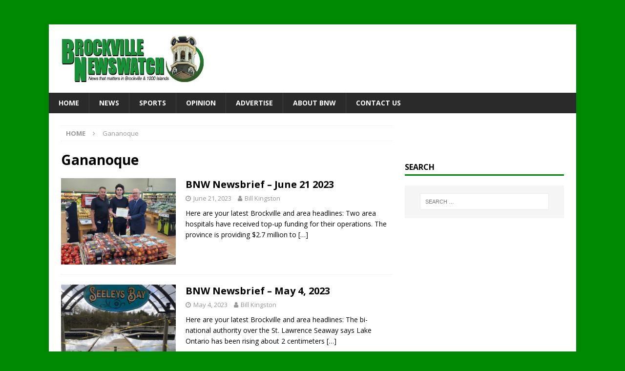

--- FILE ---
content_type: text/html; charset=UTF-8
request_url: https://www.brockvillenewswatch.com/tag/gananoque/
body_size: 11860
content:
<!DOCTYPE html>
<html class="no-js mh-one-sb" lang="en-US">
<head>
<meta charset="UTF-8">
<meta name="viewport" content="width=device-width, initial-scale=1.0">
<link rel="profile" href="http://gmpg.org/xfn/11" />
<title>Gananoque &#8211; Brockville Newswatch</title>
<meta name='robots' content='max-image-preview:large' />
<link rel='dns-prefetch' href='//stats.wp.com' />
<link rel='dns-prefetch' href='//fonts.googleapis.com' />
<link rel='dns-prefetch' href='//v0.wordpress.com' />
<link rel="alternate" type="application/rss+xml" title="Brockville Newswatch &raquo; Feed" href="https://www.brockvillenewswatch.com/feed/" />
<link rel="alternate" type="application/rss+xml" title="Brockville Newswatch &raquo; Comments Feed" href="https://www.brockvillenewswatch.com/comments/feed/" />
<link rel="alternate" type="application/rss+xml" title="Brockville Newswatch &raquo; Gananoque Tag Feed" href="https://www.brockvillenewswatch.com/tag/gananoque/feed/" />
<style id='wp-img-auto-sizes-contain-inline-css' type='text/css'>
img:is([sizes=auto i],[sizes^="auto," i]){contain-intrinsic-size:3000px 1500px}
/*# sourceURL=wp-img-auto-sizes-contain-inline-css */
</style>
<style id='wp-emoji-styles-inline-css' type='text/css'>

	img.wp-smiley, img.emoji {
		display: inline !important;
		border: none !important;
		box-shadow: none !important;
		height: 1em !important;
		width: 1em !important;
		margin: 0 0.07em !important;
		vertical-align: -0.1em !important;
		background: none !important;
		padding: 0 !important;
	}
/*# sourceURL=wp-emoji-styles-inline-css */
</style>
<style id='wp-block-library-inline-css' type='text/css'>
:root{--wp-block-synced-color:#7a00df;--wp-block-synced-color--rgb:122,0,223;--wp-bound-block-color:var(--wp-block-synced-color);--wp-editor-canvas-background:#ddd;--wp-admin-theme-color:#007cba;--wp-admin-theme-color--rgb:0,124,186;--wp-admin-theme-color-darker-10:#006ba1;--wp-admin-theme-color-darker-10--rgb:0,107,160.5;--wp-admin-theme-color-darker-20:#005a87;--wp-admin-theme-color-darker-20--rgb:0,90,135;--wp-admin-border-width-focus:2px}@media (min-resolution:192dpi){:root{--wp-admin-border-width-focus:1.5px}}.wp-element-button{cursor:pointer}:root .has-very-light-gray-background-color{background-color:#eee}:root .has-very-dark-gray-background-color{background-color:#313131}:root .has-very-light-gray-color{color:#eee}:root .has-very-dark-gray-color{color:#313131}:root .has-vivid-green-cyan-to-vivid-cyan-blue-gradient-background{background:linear-gradient(135deg,#00d084,#0693e3)}:root .has-purple-crush-gradient-background{background:linear-gradient(135deg,#34e2e4,#4721fb 50%,#ab1dfe)}:root .has-hazy-dawn-gradient-background{background:linear-gradient(135deg,#faaca8,#dad0ec)}:root .has-subdued-olive-gradient-background{background:linear-gradient(135deg,#fafae1,#67a671)}:root .has-atomic-cream-gradient-background{background:linear-gradient(135deg,#fdd79a,#004a59)}:root .has-nightshade-gradient-background{background:linear-gradient(135deg,#330968,#31cdcf)}:root .has-midnight-gradient-background{background:linear-gradient(135deg,#020381,#2874fc)}:root{--wp--preset--font-size--normal:16px;--wp--preset--font-size--huge:42px}.has-regular-font-size{font-size:1em}.has-larger-font-size{font-size:2.625em}.has-normal-font-size{font-size:var(--wp--preset--font-size--normal)}.has-huge-font-size{font-size:var(--wp--preset--font-size--huge)}.has-text-align-center{text-align:center}.has-text-align-left{text-align:left}.has-text-align-right{text-align:right}.has-fit-text{white-space:nowrap!important}#end-resizable-editor-section{display:none}.aligncenter{clear:both}.items-justified-left{justify-content:flex-start}.items-justified-center{justify-content:center}.items-justified-right{justify-content:flex-end}.items-justified-space-between{justify-content:space-between}.screen-reader-text{border:0;clip-path:inset(50%);height:1px;margin:-1px;overflow:hidden;padding:0;position:absolute;width:1px;word-wrap:normal!important}.screen-reader-text:focus{background-color:#ddd;clip-path:none;color:#444;display:block;font-size:1em;height:auto;left:5px;line-height:normal;padding:15px 23px 14px;text-decoration:none;top:5px;width:auto;z-index:100000}html :where(.has-border-color){border-style:solid}html :where([style*=border-top-color]){border-top-style:solid}html :where([style*=border-right-color]){border-right-style:solid}html :where([style*=border-bottom-color]){border-bottom-style:solid}html :where([style*=border-left-color]){border-left-style:solid}html :where([style*=border-width]){border-style:solid}html :where([style*=border-top-width]){border-top-style:solid}html :where([style*=border-right-width]){border-right-style:solid}html :where([style*=border-bottom-width]){border-bottom-style:solid}html :where([style*=border-left-width]){border-left-style:solid}html :where(img[class*=wp-image-]){height:auto;max-width:100%}:where(figure){margin:0 0 1em}html :where(.is-position-sticky){--wp-admin--admin-bar--position-offset:var(--wp-admin--admin-bar--height,0px)}@media screen and (max-width:600px){html :where(.is-position-sticky){--wp-admin--admin-bar--position-offset:0px}}

/*# sourceURL=wp-block-library-inline-css */
</style><style id='global-styles-inline-css' type='text/css'>
:root{--wp--preset--aspect-ratio--square: 1;--wp--preset--aspect-ratio--4-3: 4/3;--wp--preset--aspect-ratio--3-4: 3/4;--wp--preset--aspect-ratio--3-2: 3/2;--wp--preset--aspect-ratio--2-3: 2/3;--wp--preset--aspect-ratio--16-9: 16/9;--wp--preset--aspect-ratio--9-16: 9/16;--wp--preset--color--black: #000000;--wp--preset--color--cyan-bluish-gray: #abb8c3;--wp--preset--color--white: #ffffff;--wp--preset--color--pale-pink: #f78da7;--wp--preset--color--vivid-red: #cf2e2e;--wp--preset--color--luminous-vivid-orange: #ff6900;--wp--preset--color--luminous-vivid-amber: #fcb900;--wp--preset--color--light-green-cyan: #7bdcb5;--wp--preset--color--vivid-green-cyan: #00d084;--wp--preset--color--pale-cyan-blue: #8ed1fc;--wp--preset--color--vivid-cyan-blue: #0693e3;--wp--preset--color--vivid-purple: #9b51e0;--wp--preset--gradient--vivid-cyan-blue-to-vivid-purple: linear-gradient(135deg,rgb(6,147,227) 0%,rgb(155,81,224) 100%);--wp--preset--gradient--light-green-cyan-to-vivid-green-cyan: linear-gradient(135deg,rgb(122,220,180) 0%,rgb(0,208,130) 100%);--wp--preset--gradient--luminous-vivid-amber-to-luminous-vivid-orange: linear-gradient(135deg,rgb(252,185,0) 0%,rgb(255,105,0) 100%);--wp--preset--gradient--luminous-vivid-orange-to-vivid-red: linear-gradient(135deg,rgb(255,105,0) 0%,rgb(207,46,46) 100%);--wp--preset--gradient--very-light-gray-to-cyan-bluish-gray: linear-gradient(135deg,rgb(238,238,238) 0%,rgb(169,184,195) 100%);--wp--preset--gradient--cool-to-warm-spectrum: linear-gradient(135deg,rgb(74,234,220) 0%,rgb(151,120,209) 20%,rgb(207,42,186) 40%,rgb(238,44,130) 60%,rgb(251,105,98) 80%,rgb(254,248,76) 100%);--wp--preset--gradient--blush-light-purple: linear-gradient(135deg,rgb(255,206,236) 0%,rgb(152,150,240) 100%);--wp--preset--gradient--blush-bordeaux: linear-gradient(135deg,rgb(254,205,165) 0%,rgb(254,45,45) 50%,rgb(107,0,62) 100%);--wp--preset--gradient--luminous-dusk: linear-gradient(135deg,rgb(255,203,112) 0%,rgb(199,81,192) 50%,rgb(65,88,208) 100%);--wp--preset--gradient--pale-ocean: linear-gradient(135deg,rgb(255,245,203) 0%,rgb(182,227,212) 50%,rgb(51,167,181) 100%);--wp--preset--gradient--electric-grass: linear-gradient(135deg,rgb(202,248,128) 0%,rgb(113,206,126) 100%);--wp--preset--gradient--midnight: linear-gradient(135deg,rgb(2,3,129) 0%,rgb(40,116,252) 100%);--wp--preset--font-size--small: 13px;--wp--preset--font-size--medium: 20px;--wp--preset--font-size--large: 36px;--wp--preset--font-size--x-large: 42px;--wp--preset--spacing--20: 0.44rem;--wp--preset--spacing--30: 0.67rem;--wp--preset--spacing--40: 1rem;--wp--preset--spacing--50: 1.5rem;--wp--preset--spacing--60: 2.25rem;--wp--preset--spacing--70: 3.38rem;--wp--preset--spacing--80: 5.06rem;--wp--preset--shadow--natural: 6px 6px 9px rgba(0, 0, 0, 0.2);--wp--preset--shadow--deep: 12px 12px 50px rgba(0, 0, 0, 0.4);--wp--preset--shadow--sharp: 6px 6px 0px rgba(0, 0, 0, 0.2);--wp--preset--shadow--outlined: 6px 6px 0px -3px rgb(255, 255, 255), 6px 6px rgb(0, 0, 0);--wp--preset--shadow--crisp: 6px 6px 0px rgb(0, 0, 0);}:where(.is-layout-flex){gap: 0.5em;}:where(.is-layout-grid){gap: 0.5em;}body .is-layout-flex{display: flex;}.is-layout-flex{flex-wrap: wrap;align-items: center;}.is-layout-flex > :is(*, div){margin: 0;}body .is-layout-grid{display: grid;}.is-layout-grid > :is(*, div){margin: 0;}:where(.wp-block-columns.is-layout-flex){gap: 2em;}:where(.wp-block-columns.is-layout-grid){gap: 2em;}:where(.wp-block-post-template.is-layout-flex){gap: 1.25em;}:where(.wp-block-post-template.is-layout-grid){gap: 1.25em;}.has-black-color{color: var(--wp--preset--color--black) !important;}.has-cyan-bluish-gray-color{color: var(--wp--preset--color--cyan-bluish-gray) !important;}.has-white-color{color: var(--wp--preset--color--white) !important;}.has-pale-pink-color{color: var(--wp--preset--color--pale-pink) !important;}.has-vivid-red-color{color: var(--wp--preset--color--vivid-red) !important;}.has-luminous-vivid-orange-color{color: var(--wp--preset--color--luminous-vivid-orange) !important;}.has-luminous-vivid-amber-color{color: var(--wp--preset--color--luminous-vivid-amber) !important;}.has-light-green-cyan-color{color: var(--wp--preset--color--light-green-cyan) !important;}.has-vivid-green-cyan-color{color: var(--wp--preset--color--vivid-green-cyan) !important;}.has-pale-cyan-blue-color{color: var(--wp--preset--color--pale-cyan-blue) !important;}.has-vivid-cyan-blue-color{color: var(--wp--preset--color--vivid-cyan-blue) !important;}.has-vivid-purple-color{color: var(--wp--preset--color--vivid-purple) !important;}.has-black-background-color{background-color: var(--wp--preset--color--black) !important;}.has-cyan-bluish-gray-background-color{background-color: var(--wp--preset--color--cyan-bluish-gray) !important;}.has-white-background-color{background-color: var(--wp--preset--color--white) !important;}.has-pale-pink-background-color{background-color: var(--wp--preset--color--pale-pink) !important;}.has-vivid-red-background-color{background-color: var(--wp--preset--color--vivid-red) !important;}.has-luminous-vivid-orange-background-color{background-color: var(--wp--preset--color--luminous-vivid-orange) !important;}.has-luminous-vivid-amber-background-color{background-color: var(--wp--preset--color--luminous-vivid-amber) !important;}.has-light-green-cyan-background-color{background-color: var(--wp--preset--color--light-green-cyan) !important;}.has-vivid-green-cyan-background-color{background-color: var(--wp--preset--color--vivid-green-cyan) !important;}.has-pale-cyan-blue-background-color{background-color: var(--wp--preset--color--pale-cyan-blue) !important;}.has-vivid-cyan-blue-background-color{background-color: var(--wp--preset--color--vivid-cyan-blue) !important;}.has-vivid-purple-background-color{background-color: var(--wp--preset--color--vivid-purple) !important;}.has-black-border-color{border-color: var(--wp--preset--color--black) !important;}.has-cyan-bluish-gray-border-color{border-color: var(--wp--preset--color--cyan-bluish-gray) !important;}.has-white-border-color{border-color: var(--wp--preset--color--white) !important;}.has-pale-pink-border-color{border-color: var(--wp--preset--color--pale-pink) !important;}.has-vivid-red-border-color{border-color: var(--wp--preset--color--vivid-red) !important;}.has-luminous-vivid-orange-border-color{border-color: var(--wp--preset--color--luminous-vivid-orange) !important;}.has-luminous-vivid-amber-border-color{border-color: var(--wp--preset--color--luminous-vivid-amber) !important;}.has-light-green-cyan-border-color{border-color: var(--wp--preset--color--light-green-cyan) !important;}.has-vivid-green-cyan-border-color{border-color: var(--wp--preset--color--vivid-green-cyan) !important;}.has-pale-cyan-blue-border-color{border-color: var(--wp--preset--color--pale-cyan-blue) !important;}.has-vivid-cyan-blue-border-color{border-color: var(--wp--preset--color--vivid-cyan-blue) !important;}.has-vivid-purple-border-color{border-color: var(--wp--preset--color--vivid-purple) !important;}.has-vivid-cyan-blue-to-vivid-purple-gradient-background{background: var(--wp--preset--gradient--vivid-cyan-blue-to-vivid-purple) !important;}.has-light-green-cyan-to-vivid-green-cyan-gradient-background{background: var(--wp--preset--gradient--light-green-cyan-to-vivid-green-cyan) !important;}.has-luminous-vivid-amber-to-luminous-vivid-orange-gradient-background{background: var(--wp--preset--gradient--luminous-vivid-amber-to-luminous-vivid-orange) !important;}.has-luminous-vivid-orange-to-vivid-red-gradient-background{background: var(--wp--preset--gradient--luminous-vivid-orange-to-vivid-red) !important;}.has-very-light-gray-to-cyan-bluish-gray-gradient-background{background: var(--wp--preset--gradient--very-light-gray-to-cyan-bluish-gray) !important;}.has-cool-to-warm-spectrum-gradient-background{background: var(--wp--preset--gradient--cool-to-warm-spectrum) !important;}.has-blush-light-purple-gradient-background{background: var(--wp--preset--gradient--blush-light-purple) !important;}.has-blush-bordeaux-gradient-background{background: var(--wp--preset--gradient--blush-bordeaux) !important;}.has-luminous-dusk-gradient-background{background: var(--wp--preset--gradient--luminous-dusk) !important;}.has-pale-ocean-gradient-background{background: var(--wp--preset--gradient--pale-ocean) !important;}.has-electric-grass-gradient-background{background: var(--wp--preset--gradient--electric-grass) !important;}.has-midnight-gradient-background{background: var(--wp--preset--gradient--midnight) !important;}.has-small-font-size{font-size: var(--wp--preset--font-size--small) !important;}.has-medium-font-size{font-size: var(--wp--preset--font-size--medium) !important;}.has-large-font-size{font-size: var(--wp--preset--font-size--large) !important;}.has-x-large-font-size{font-size: var(--wp--preset--font-size--x-large) !important;}
/*# sourceURL=global-styles-inline-css */
</style>

<style id='classic-theme-styles-inline-css' type='text/css'>
/*! This file is auto-generated */
.wp-block-button__link{color:#fff;background-color:#32373c;border-radius:9999px;box-shadow:none;text-decoration:none;padding:calc(.667em + 2px) calc(1.333em + 2px);font-size:1.125em}.wp-block-file__button{background:#32373c;color:#fff;text-decoration:none}
/*# sourceURL=/wp-includes/css/classic-themes.min.css */
</style>
<link rel='stylesheet' id='crp-style-text-only-css' href='https://www.brockvillenewswatch.com/wp-content/plugins/contextual-related-posts/css/text-only.min.css?ver=4.1.0' type='text/css' media='all' />
<link rel='stylesheet' id='mh-magazine-css' href='https://www.brockvillenewswatch.com/wp-content/themes/mh-magazine/style.css?ver=3.8.5' type='text/css' media='all' />
<link rel='stylesheet' id='mh-font-awesome-css' href='https://www.brockvillenewswatch.com/wp-content/themes/mh-magazine/includes/font-awesome.min.css' type='text/css' media='all' />
<link rel='stylesheet' id='mh-google-fonts-css' href='https://fonts.googleapis.com/css?family=Open+Sans:300,400,400italic,600,700' type='text/css' media='all' />
<script type="text/javascript" src="https://www.brockvillenewswatch.com/wp-includes/js/jquery/jquery.min.js?ver=3.7.1" id="jquery-core-js"></script>
<script type="text/javascript" src="https://www.brockvillenewswatch.com/wp-includes/js/jquery/jquery-migrate.min.js?ver=3.4.1" id="jquery-migrate-js"></script>
<script type="text/javascript" src="https://www.brockvillenewswatch.com/wp-content/themes/mh-magazine/js/scripts.js?ver=3.8.5" id="mh-scripts-js"></script>
<link rel="https://api.w.org/" href="https://www.brockvillenewswatch.com/wp-json/" /><link rel="alternate" title="JSON" type="application/json" href="https://www.brockvillenewswatch.com/wp-json/wp/v2/tags/47" /><link rel="EditURI" type="application/rsd+xml" title="RSD" href="https://www.brockvillenewswatch.com/xmlrpc.php?rsd" />
<meta name="generator" content="WordPress 6.9" />
	<style>img#wpstats{display:none}</style>
		<style type="text/css">
.mh-widget-layout4 .mh-widget-title { background: #008902; background: rgba(0, 137, 2, 0.6); }
.mh-preheader, .mh-wide-layout .mh-subheader, .mh-ticker-title, .mh-main-nav li:hover, .mh-footer-nav, .slicknav_menu, .slicknav_btn, .slicknav_nav .slicknav_item:hover, .slicknav_nav a:hover, .mh-back-to-top, .mh-subheading, .entry-tags .fa, .entry-tags li:hover, .mh-widget-layout2 .mh-widget-title, .mh-widget-layout4 .mh-widget-title-inner, .mh-widget-layout4 .mh-footer-widget-title, .mh-widget-layout5 .mh-widget-title-inner, .mh-widget-layout6 .mh-widget-title, #mh-mobile .flex-control-paging li a.flex-active, .mh-image-caption, .mh-carousel-layout1 .mh-carousel-caption, .mh-tab-button.active, .mh-tab-button.active:hover, .mh-footer-widget .mh-tab-button.active, .mh-social-widget li:hover a, .mh-footer-widget .mh-social-widget li a, .mh-footer-widget .mh-author-bio-widget, .tagcloud a:hover, .mh-widget .tagcloud a:hover, .mh-footer-widget .tagcloud a:hover, .mh-posts-stacked-item .mh-meta, .page-numbers:hover, .mh-loop-pagination .current, .mh-comments-pagination .current, .pagelink, a:hover .pagelink, input[type=submit], #infinite-handle span { background: #008902; }
.mh-main-nav-wrap .slicknav_nav ul, blockquote, .mh-widget-layout1 .mh-widget-title, .mh-widget-layout3 .mh-widget-title, .mh-widget-layout5 .mh-widget-title, .mh-widget-layout8 .mh-widget-title:after, #mh-mobile .mh-slider-caption, .mh-carousel-layout1, .mh-spotlight-widget, .mh-author-bio-widget, .mh-author-bio-title, .mh-author-bio-image-frame, .mh-video-widget, .mh-tab-buttons, textarea:hover, input[type=text]:hover, input[type=email]:hover, input[type=tel]:hover, input[type=url]:hover { border-color: #008902; }
.mh-dropcap, .mh-carousel-layout1 .flex-direction-nav a, .mh-carousel-layout2 .mh-carousel-caption, .mh-posts-digest-small-category, .mh-posts-lineup-more, .bypostauthor .fn:after, .mh-comment-list .comment-reply-link:before, #respond #cancel-comment-reply-link:before { color: #008902; }
.entry-content a { color: #008902; }
a:hover, .entry-content a:hover, #respond a:hover, #respond #cancel-comment-reply-link:hover, #respond .logged-in-as a:hover, .mh-comment-list .comment-meta a:hover, .mh-ping-list .mh-ping-item a:hover, .mh-meta a:hover, .mh-breadcrumb a:hover, .mh-tabbed-widget a:hover { color: #008902; }
</style>
<!--[if lt IE 9]>
<script src="https://www.brockvillenewswatch.com/wp-content/themes/mh-magazine/js/css3-mediaqueries.js"></script>
<![endif]-->
<style type="text/css" id="custom-background-css">
body.custom-background { background-color: #008902; }
</style>
	
<!-- Jetpack Open Graph Tags -->
<meta property="og:type" content="website" />
<meta property="og:title" content="Gananoque &#8211; Brockville Newswatch" />
<meta property="og:url" content="https://www.brockvillenewswatch.com/tag/gananoque/" />
<meta property="og:site_name" content="Brockville Newswatch" />
<meta property="og:image" content="https://www.brockvillenewswatch.com/wp-content/uploads/2022/12/cropped-brockville-newswatch-512.jpg" />
<meta property="og:image:width" content="512" />
<meta property="og:image:height" content="512" />
<meta property="og:image:alt" content="" />
<meta property="og:locale" content="en_US" />
<meta name="twitter:site" content="@brockvillenw" />

<!-- End Jetpack Open Graph Tags -->
<link rel="icon" href="https://www.brockvillenewswatch.com/wp-content/uploads/2022/12/cropped-brockville-newswatch-512-32x32.jpg" sizes="32x32" />
<link rel="icon" href="https://www.brockvillenewswatch.com/wp-content/uploads/2022/12/cropped-brockville-newswatch-512-192x192.jpg" sizes="192x192" />
<link rel="apple-touch-icon" href="https://www.brockvillenewswatch.com/wp-content/uploads/2022/12/cropped-brockville-newswatch-512-180x180.jpg" />
<meta name="msapplication-TileImage" content="https://www.brockvillenewswatch.com/wp-content/uploads/2022/12/cropped-brockville-newswatch-512-270x270.jpg" />
</head>
<body id="mh-mobile" class="archive tag tag-gananoque tag-47 custom-background wp-custom-logo wp-theme-mh-magazine mh-boxed-layout mh-right-sb mh-loop-layout1 mh-widget-layout1 mh-loop-hide-caption" itemscope="itemscope" itemtype="http://schema.org/WebPage">
<aside class="mh-container mh-header-widget-1">
<div id="custom_html-5" class="widget_text mh-widget mh-header-1 widget_custom_html"><div class="textwidget custom-html-widget"><div align="center"><ins data-revive-zoneid="9" data-revive-id="ebdc23c3218f2bdaeea077c81def026b"></ins><script async src="//www.newswatchgroup.com/adserver/www/delivery/asyncjs.php"></script></div></div></div></aside>
<div class="mh-container mh-container-outer">
<div class="mh-header-nav-mobile clearfix"></div>
	<div class="mh-preheader">
    	<div class="mh-container mh-container-inner mh-row clearfix">
							<div class="mh-header-bar-content mh-header-bar-top-left mh-col-2-3 clearfix">
									</div>
										<div class="mh-header-bar-content mh-header-bar-top-right mh-col-1-3 clearfix">
									</div>
					</div>
	</div>
<header class="mh-header" itemscope="itemscope" itemtype="http://schema.org/WPHeader">
	<div class="mh-container mh-container-inner clearfix">
		<div class="mh-custom-header clearfix">
<div class="mh-header-columns mh-row clearfix">
<div class="mh-col-1-3 mh-site-identity">
<div class="mh-site-logo" role="banner" itemscope="itemscope" itemtype="http://schema.org/Brand">
<a href="https://www.brockvillenewswatch.com/" class="custom-logo-link" rel="home"><img width="300" height="100" src="https://www.brockvillenewswatch.com/wp-content/uploads/2021/11/brockville-newswatch-header.jpg" class="custom-logo" alt="Brockville Newswatch" decoding="async" data-attachment-id="10496" data-permalink="https://www.brockvillenewswatch.com/brockville-newswatch-header-2/" data-orig-file="https://www.brockvillenewswatch.com/wp-content/uploads/2021/11/brockville-newswatch-header.jpg" data-orig-size="300,100" data-comments-opened="0" data-image-meta="{&quot;aperture&quot;:&quot;0&quot;,&quot;credit&quot;:&quot;&quot;,&quot;camera&quot;:&quot;&quot;,&quot;caption&quot;:&quot;&quot;,&quot;created_timestamp&quot;:&quot;0&quot;,&quot;copyright&quot;:&quot;&quot;,&quot;focal_length&quot;:&quot;0&quot;,&quot;iso&quot;:&quot;0&quot;,&quot;shutter_speed&quot;:&quot;0&quot;,&quot;title&quot;:&quot;&quot;,&quot;orientation&quot;:&quot;0&quot;}" data-image-title="brockville-newswatch-header" data-image-description="" data-image-caption="" data-medium-file="https://www.brockvillenewswatch.com/wp-content/uploads/2021/11/brockville-newswatch-header.jpg" data-large-file="https://www.brockvillenewswatch.com/wp-content/uploads/2021/11/brockville-newswatch-header.jpg" /></a></div>
</div>
<aside class="mh-col-2-3 mh-header-widget-2">
<div id="custom_html-6" class="widget_text mh-widget mh-header-2 widget_custom_html"><div class="textwidget custom-html-widget"><div align="center"><ins data-revive-zoneid="8" data-revive-id="ebdc23c3218f2bdaeea077c81def026b"></ins><script async src="//www.newswatchgroup.com/adserver/www/delivery/asyncjs.php"></script></div></div></div></aside>
</div>
</div>
	</div>
	<div class="mh-main-nav-wrap">
		<nav class="mh-navigation mh-main-nav mh-container mh-container-inner clearfix" itemscope="itemscope" itemtype="http://schema.org/SiteNavigationElement">
			<div class="menu-main-menu-container"><ul id="menu-main-menu" class="menu"><li id="menu-item-15" class="menu-item menu-item-type-custom menu-item-object-custom menu-item-home menu-item-15"><a href="http://www.brockvillenewswatch.com/">Home</a></li>
<li id="menu-item-20" class="menu-item menu-item-type-taxonomy menu-item-object-category menu-item-20"><a href="https://www.brockvillenewswatch.com/category/news/">News</a></li>
<li id="menu-item-35" class="menu-item menu-item-type-taxonomy menu-item-object-category menu-item-35"><a href="https://www.brockvillenewswatch.com/category/sports/">Sports</a></li>
<li id="menu-item-34" class="menu-item menu-item-type-taxonomy menu-item-object-category menu-item-34"><a href="https://www.brockvillenewswatch.com/category/opinion/">Opinion</a></li>
<li id="menu-item-17" class="menu-item menu-item-type-post_type menu-item-object-page menu-item-17"><a href="https://www.brockvillenewswatch.com/advertise/">Advertise</a></li>
<li id="menu-item-16" class="menu-item menu-item-type-post_type menu-item-object-page menu-item-16"><a href="https://www.brockvillenewswatch.com/about-bnw/">About BNW</a></li>
<li id="menu-item-18" class="menu-item menu-item-type-post_type menu-item-object-page menu-item-18"><a href="https://www.brockvillenewswatch.com/contact-us/">Contact Us</a></li>
</ul></div>		</nav>
	</div>
	</header>
<div class="mh-wrapper clearfix">
	<div class="mh-main clearfix">
		<div id="main-content" class="mh-loop mh-content" role="main"><nav class="mh-breadcrumb"><span itemscope itemtype="http://data-vocabulary.org/Breadcrumb"><a href="https://www.brockvillenewswatch.com" itemprop="url"><span itemprop="title">Home</span></a></span><span class="mh-breadcrumb-delimiter"><i class="fa fa-angle-right"></i></span>Gananoque</nav>
				<header class="page-header"><h1 class="page-title">Gananoque</h1>				</header><article class="mh-posts-list-item clearfix post-11874 post type-post status-publish format-standard has-post-thumbnail hentry category-news tag-brockville-general-hospital tag-gananoque tag-health-unit tag-high-school tag-kemptville tag-kemptville-district-hospital tag-leeds-grenville-lanark-district-health-unit tag-loaves-and-fishes tag-mpp-steve-clark tag-newsbrief tag-ucdsb tag-upper-canada-district-school-board">
	<figure class="mh-posts-list-thumb">
		<a class="mh-thumb-icon mh-thumb-icon-small-mobile" href="https://www.brockvillenewswatch.com/2023/06/21/bnw-newsbrief-june-21-2023/"><img width="326" height="245" src="https://www.brockvillenewswatch.com/wp-content/uploads/2023/06/Grocer-Award-Kemptville-Jun2023-E-326x245.jpg" class="attachment-mh-magazine-medium size-mh-magazine-medium wp-post-image" alt="" decoding="async" fetchpriority="high" srcset="https://www.brockvillenewswatch.com/wp-content/uploads/2023/06/Grocer-Award-Kemptville-Jun2023-E-326x245.jpg 326w, https://www.brockvillenewswatch.com/wp-content/uploads/2023/06/Grocer-Award-Kemptville-Jun2023-E-678x509.jpg 678w, https://www.brockvillenewswatch.com/wp-content/uploads/2023/06/Grocer-Award-Kemptville-Jun2023-E-80x60.jpg 80w" sizes="(max-width: 326px) 100vw, 326px" data-attachment-id="11875" data-permalink="https://www.brockvillenewswatch.com/2023/06/21/bnw-newsbrief-june-21-2023/grocer-award-kemptville-jun2023-e/" data-orig-file="https://www.brockvillenewswatch.com/wp-content/uploads/2023/06/Grocer-Award-Kemptville-Jun2023-E.jpg" data-orig-size="800,758" data-comments-opened="0" data-image-meta="{&quot;aperture&quot;:&quot;0&quot;,&quot;credit&quot;:&quot;&quot;,&quot;camera&quot;:&quot;&quot;,&quot;caption&quot;:&quot;MPP Steve Clark (right) presents a Foodland Ontario Retailer Award to Steve Jonsson (left) and Jarrod Duncan (center) of Jonsson&#039;s Your Independent Grocer in Kemptville, Ont. (Steve Clark via Newswatch Group)&quot;,&quot;created_timestamp&quot;:&quot;1687254239&quot;,&quot;copyright&quot;:&quot;&quot;,&quot;focal_length&quot;:&quot;0&quot;,&quot;iso&quot;:&quot;0&quot;,&quot;shutter_speed&quot;:&quot;0&quot;,&quot;title&quot;:&quot;&quot;,&quot;orientation&quot;:&quot;1&quot;}" data-image-title="Grocer Award Kemptville Jun2023 E" data-image-description="" data-image-caption="&lt;p&gt;MPP Steve Clark (right) presents a Foodland Ontario Retailer Award to Steve Jonsson (left) and Jarrod Duncan (center) of Jonsson&amp;#8217;s Your Independent Grocer in Kemptville, Ont. (Steve Clark via Newswatch Group)&lt;/p&gt;
" data-medium-file="https://www.brockvillenewswatch.com/wp-content/uploads/2023/06/Grocer-Award-Kemptville-Jun2023-E-300x284.jpg" data-large-file="https://www.brockvillenewswatch.com/wp-content/uploads/2023/06/Grocer-Award-Kemptville-Jun2023-E.jpg" />		</a>
					<div class="mh-image-caption mh-posts-list-caption">
				News			</div>
			</figure>
	<div class="mh-posts-list-content clearfix">
		<header class="mh-posts-list-header">
			<h3 class="entry-title mh-posts-list-title">
				<a href="https://www.brockvillenewswatch.com/2023/06/21/bnw-newsbrief-june-21-2023/" title="BNW Newsbrief – June 21 2023" rel="bookmark">
					BNW Newsbrief – June 21 2023				</a>
			</h3>
			<div class="mh-meta entry-meta">
<span class="entry-meta-date updated"><i class="fa fa-clock-o"></i><a href="https://www.brockvillenewswatch.com/2023/06/">June 21, 2023</a></span>
<span class="entry-meta-author author vcard"><i class="fa fa-user"></i><a class="fn" href="https://www.brockvillenewswatch.com/author/editor/">Bill Kingston</a></span>
</div>
		</header>
		<div class="mh-posts-list-excerpt clearfix">
			<div class="mh-excerpt"><p>Here are your latest Brockville and area headlines: Two area hospitals have received top-up funding for their operations. The province is providing $2.7 million to <a class="mh-excerpt-more" href="https://www.brockvillenewswatch.com/2023/06/21/bnw-newsbrief-june-21-2023/" title="BNW Newsbrief – June 21 2023">[&#8230;]</a></p>
</div>		</div>
	</div>
</article><article class="mh-posts-list-item clearfix post-11777 post type-post status-publish format-standard has-post-thumbnail hentry category-news tag-flooding tag-fraud tag-gananoque tag-grenville-county-opp tag-international-lake-ontario-st-lawrence-river-board tag-johnstown tag-newsbrief tag-prescott tag-scott-fines tag-st-lawrence-river tag-upper-canada-district-school-board tag-water-tower">
	<figure class="mh-posts-list-thumb">
		<a class="mh-thumb-icon mh-thumb-icon-small-mobile" href="https://www.brockvillenewswatch.com/2023/05/04/bnw-newsbrief-may-4-2023/"><img width="326" height="245" src="https://www.brockvillenewswatch.com/wp-content/uploads/2023/05/Seeleys-Bay-Flooding-May0223-E-326x245.jpg" class="attachment-mh-magazine-medium size-mh-magazine-medium wp-post-image" alt="" decoding="async" srcset="https://www.brockvillenewswatch.com/wp-content/uploads/2023/05/Seeleys-Bay-Flooding-May0223-E-326x245.jpg 326w, https://www.brockvillenewswatch.com/wp-content/uploads/2023/05/Seeleys-Bay-Flooding-May0223-E-678x509.jpg 678w, https://www.brockvillenewswatch.com/wp-content/uploads/2023/05/Seeleys-Bay-Flooding-May0223-E-80x60.jpg 80w" sizes="(max-width: 326px) 100vw, 326px" data-attachment-id="11776" data-permalink="https://www.brockvillenewswatch.com/seeleys-bay-flooding-may0223-e/" data-orig-file="https://www.brockvillenewswatch.com/wp-content/uploads/2023/05/Seeleys-Bay-Flooding-May0223-E.jpg" data-orig-size="800,589" data-comments-opened="0" data-image-meta="{&quot;aperture&quot;:&quot;0&quot;,&quot;credit&quot;:&quot;&quot;,&quot;camera&quot;:&quot;&quot;,&quot;caption&quot;:&quot;In this photo posted Tuesday, May 2, 2023 by Leeds and Thousand Islands Township, recent flooding at the Seeley&#039;s Bay Harbour. (Leeds and Thousand Islands Township via Vista Radio)&quot;,&quot;created_timestamp&quot;:&quot;0&quot;,&quot;copyright&quot;:&quot;&quot;,&quot;focal_length&quot;:&quot;0&quot;,&quot;iso&quot;:&quot;0&quot;,&quot;shutter_speed&quot;:&quot;0&quot;,&quot;title&quot;:&quot;&quot;,&quot;orientation&quot;:&quot;0&quot;}" data-image-title="Seeley&amp;#8217;s Bay Flooding May0223 E" data-image-description="" data-image-caption="&lt;p&gt;In this photo posted Tuesday, May 2, 2023 by Leeds and Thousand Islands Township, recent flooding at the Seeley&amp;#8217;s Bay Harbour. (Leeds and Thousand Islands Township via Vista Radio)&lt;/p&gt;
" data-medium-file="https://www.brockvillenewswatch.com/wp-content/uploads/2023/05/Seeleys-Bay-Flooding-May0223-E-300x221.jpg" data-large-file="https://www.brockvillenewswatch.com/wp-content/uploads/2023/05/Seeleys-Bay-Flooding-May0223-E.jpg" />		</a>
					<div class="mh-image-caption mh-posts-list-caption">
				News			</div>
			</figure>
	<div class="mh-posts-list-content clearfix">
		<header class="mh-posts-list-header">
			<h3 class="entry-title mh-posts-list-title">
				<a href="https://www.brockvillenewswatch.com/2023/05/04/bnw-newsbrief-may-4-2023/" title="BNW Newsbrief – May 4, 2023" rel="bookmark">
					BNW Newsbrief – May 4, 2023				</a>
			</h3>
			<div class="mh-meta entry-meta">
<span class="entry-meta-date updated"><i class="fa fa-clock-o"></i><a href="https://www.brockvillenewswatch.com/2023/05/">May 4, 2023</a></span>
<span class="entry-meta-author author vcard"><i class="fa fa-user"></i><a class="fn" href="https://www.brockvillenewswatch.com/author/editor/">Bill Kingston</a></span>
</div>
		</header>
		<div class="mh-posts-list-excerpt clearfix">
			<div class="mh-excerpt"><p>Here are your latest Brockville and area headlines: The bi-national authority over the St. Lawrence Seaway says Lake Ontario has been rising about 2 centimeters <a class="mh-excerpt-more" href="https://www.brockvillenewswatch.com/2023/05/04/bnw-newsbrief-may-4-2023/" title="BNW Newsbrief – May 4, 2023">[&#8230;]</a></p>
</div>		</div>
	</div>
</article><article class="mh-posts-list-item clearfix post-11611 post type-post status-publish format-standard has-post-thumbnail hentry category-news tag-brockville-police-service tag-budget-2023 tag-circle-k tag-city-of-brockville tag-drug-bust tag-gananoque tag-king-street-west tag-kingston tag-leeds-and-thousand-islands tag-marit-stiles tag-ndp tag-newsbrief tag-taxes tag-tourism">
	<figure class="mh-posts-list-thumb">
		<a class="mh-thumb-icon mh-thumb-icon-small-mobile" href="https://www.brockvillenewswatch.com/2023/03/13/bnw-newsbrief-march-13-2023/"><img width="326" height="245" src="https://www.brockvillenewswatch.com/wp-content/uploads/2023/03/Brockville-King-Street-Search-Mar1123-E-326x245.jpg" class="attachment-mh-magazine-medium size-mh-magazine-medium wp-post-image" alt="" decoding="async" srcset="https://www.brockvillenewswatch.com/wp-content/uploads/2023/03/Brockville-King-Street-Search-Mar1123-E-326x245.jpg 326w, https://www.brockvillenewswatch.com/wp-content/uploads/2023/03/Brockville-King-Street-Search-Mar1123-E-678x509.jpg 678w, https://www.brockvillenewswatch.com/wp-content/uploads/2023/03/Brockville-King-Street-Search-Mar1123-E-80x60.jpg 80w" sizes="(max-width: 326px) 100vw, 326px" data-attachment-id="11610" data-permalink="https://www.brockvillenewswatch.com/brockville-king-street-search-mar1123-e/" data-orig-file="https://www.brockvillenewswatch.com/wp-content/uploads/2023/03/Brockville-King-Street-Search-Mar1123-E.jpg" data-orig-size="800,535" data-comments-opened="0" data-image-meta="{&quot;aperture&quot;:&quot;0&quot;,&quot;credit&quot;:&quot;&quot;,&quot;camera&quot;:&quot;&quot;,&quot;caption&quot;:&quot;The Brockville Police Services shows off the various items seized after searching a man on King Street West on Friday, March 10, 2023. The suspect is facing drug trafficking charges among others. (BPS via Newswatch Group)&quot;,&quot;created_timestamp&quot;:&quot;0&quot;,&quot;copyright&quot;:&quot;&quot;,&quot;focal_length&quot;:&quot;0&quot;,&quot;iso&quot;:&quot;0&quot;,&quot;shutter_speed&quot;:&quot;0&quot;,&quot;title&quot;:&quot;&quot;,&quot;orientation&quot;:&quot;0&quot;}" data-image-title="Brockville King Street Search Mar1123 E" data-image-description="" data-image-caption="&lt;p&gt;The Brockville Police Services shows off the various items seized after searching a man on King Street West on Friday, March 10, 2023. The suspect is facing drug trafficking charges among others. (BPS via Newswatch Group)&lt;/p&gt;
" data-medium-file="https://www.brockvillenewswatch.com/wp-content/uploads/2023/03/Brockville-King-Street-Search-Mar1123-E-300x201.jpg" data-large-file="https://www.brockvillenewswatch.com/wp-content/uploads/2023/03/Brockville-King-Street-Search-Mar1123-E.jpg" />		</a>
					<div class="mh-image-caption mh-posts-list-caption">
				News			</div>
			</figure>
	<div class="mh-posts-list-content clearfix">
		<header class="mh-posts-list-header">
			<h3 class="entry-title mh-posts-list-title">
				<a href="https://www.brockvillenewswatch.com/2023/03/13/bnw-newsbrief-march-13-2023/" title="BNW Newsbrief &#8211; March 13, 2023" rel="bookmark">
					BNW Newsbrief &#8211; March 13, 2023				</a>
			</h3>
			<div class="mh-meta entry-meta">
<span class="entry-meta-date updated"><i class="fa fa-clock-o"></i><a href="https://www.brockvillenewswatch.com/2023/03/">March 13, 2023</a></span>
<span class="entry-meta-author author vcard"><i class="fa fa-user"></i><a class="fn" href="https://www.brockvillenewswatch.com/author/editor/">Bill Kingston</a></span>
</div>
		</header>
		<div class="mh-posts-list-excerpt clearfix">
			<div class="mh-excerpt"><p>Here are your latest Brockville and area headlines: Brockville homeowners will be looking at a tax increase of nearly 8 per cent this year. City <a class="mh-excerpt-more" href="https://www.brockvillenewswatch.com/2023/03/13/bnw-newsbrief-march-13-2023/" title="BNW Newsbrief &#8211; March 13, 2023">[&#8230;]</a></p>
</div>		</div>
	</div>
</article><article class="mh-posts-list-item clearfix post-11472 post type-post status-publish format-standard has-post-thumbnail hentry category-news tag-gananoque tag-leeds-and-thousand-islands tag-olg tag-shoreline-casino-thousand-islands">
	<figure class="mh-posts-list-thumb">
		<a class="mh-thumb-icon mh-thumb-icon-small-mobile" href="https://www.brockvillenewswatch.com/2022/07/30/casino-host-communities-receive-latest-gaming-revenue-payment/"><img width="326" height="245" src="https://www.brockvillenewswatch.com/wp-content/uploads/2022/07/Unifor-Casino-Talks-Jul2222-E-1-326x245.jpg" class="attachment-mh-magazine-medium size-mh-magazine-medium wp-post-image" alt="" decoding="async" loading="lazy" srcset="https://www.brockvillenewswatch.com/wp-content/uploads/2022/07/Unifor-Casino-Talks-Jul2222-E-1-326x245.jpg 326w, https://www.brockvillenewswatch.com/wp-content/uploads/2022/07/Unifor-Casino-Talks-Jul2222-E-1-678x509.jpg 678w, https://www.brockvillenewswatch.com/wp-content/uploads/2022/07/Unifor-Casino-Talks-Jul2222-E-1-80x60.jpg 80w" sizes="auto, (max-width: 326px) 100vw, 326px" data-attachment-id="11473" data-permalink="https://www.brockvillenewswatch.com/2022/07/30/casino-host-communities-receive-latest-gaming-revenue-payment/unifor-casino-talks-jul2222-e-2/" data-orig-file="https://www.brockvillenewswatch.com/wp-content/uploads/2022/07/Unifor-Casino-Talks-Jul2222-E-1.jpg" data-orig-size="800,533" data-comments-opened="0" data-image-meta="{&quot;aperture&quot;:&quot;0&quot;,&quot;credit&quot;:&quot;&quot;,&quot;camera&quot;:&quot;&quot;,&quot;caption&quot;:&quot;The union for casino workers says talks will be going &#039;down to the wire&#039; on Friday, July 22, 2022 with a possible strike early Saturday morning if a deal isn&#039;t reached. (CNW Group\/Unifor via Newswatch Group)&quot;,&quot;created_timestamp&quot;:&quot;0&quot;,&quot;copyright&quot;:&quot;&quot;,&quot;focal_length&quot;:&quot;0&quot;,&quot;iso&quot;:&quot;0&quot;,&quot;shutter_speed&quot;:&quot;0&quot;,&quot;title&quot;:&quot;&quot;,&quot;orientation&quot;:&quot;0&quot;}" data-image-title="Unifor Casino Talks Jul2222 E" data-image-description="" data-image-caption="&lt;p&gt;(CNW Group/Unifor via Newswatch Group)&lt;/p&gt;
" data-medium-file="https://www.brockvillenewswatch.com/wp-content/uploads/2022/07/Unifor-Casino-Talks-Jul2222-E-1-300x200.jpg" data-large-file="https://www.brockvillenewswatch.com/wp-content/uploads/2022/07/Unifor-Casino-Talks-Jul2222-E-1.jpg" />		</a>
					<div class="mh-image-caption mh-posts-list-caption">
				News			</div>
			</figure>
	<div class="mh-posts-list-content clearfix">
		<header class="mh-posts-list-header">
			<h3 class="entry-title mh-posts-list-title">
				<a href="https://www.brockvillenewswatch.com/2022/07/30/casino-host-communities-receive-latest-gaming-revenue-payment/" title="Casino host communities receive latest gaming revenue payment" rel="bookmark">
					Casino host communities receive latest gaming revenue payment				</a>
			</h3>
			<div class="mh-meta entry-meta">
<span class="entry-meta-date updated"><i class="fa fa-clock-o"></i><a href="https://www.brockvillenewswatch.com/2022/07/">July 30, 2022</a></span>
<span class="entry-meta-author author vcard"><i class="fa fa-user"></i><a class="fn" href="https://www.brockvillenewswatch.com/author/editor/">Bill Kingston</a></span>
</div>
		</header>
		<div class="mh-posts-list-excerpt clearfix">
			<div class="mh-excerpt"><p>GANANOQUE – The Ontario Lottery and Gaming Corporation has made its latest gaming revenue payment to the host communities of Shorelines Casino Thousand Islands. Leeds <a class="mh-excerpt-more" href="https://www.brockvillenewswatch.com/2022/07/30/casino-host-communities-receive-latest-gaming-revenue-payment/" title="Casino host communities receive latest gaming revenue payment">[&#8230;]</a></p>
</div>		</div>
	</div>
</article><article class="mh-posts-list-item clearfix post-11282 post type-post status-publish format-standard has-post-thumbnail hentry category-news tag-brockville tag-gananoque tag-gord-brown tag-homeless tag-homelessness tag-lisa-macleod tag-mp-gord-brown tag-mpp-steve-clark tag-outdoor-rink">
	<figure class="mh-posts-list-thumb">
		<a class="mh-thumb-icon mh-thumb-icon-small-mobile" href="https://www.brockvillenewswatch.com/2022/03/21/money-for-leeds-grenville-homeless-programs-gananoque-recreation/"><img width="326" height="245" src="https://www.brockvillenewswatch.com/wp-content/uploads/2022/03/Gord-Brown-Memorial-Rink-Funding-Mar2122-E-326x245.jpg" class="attachment-mh-magazine-medium size-mh-magazine-medium wp-post-image" alt="" decoding="async" loading="lazy" srcset="https://www.brockvillenewswatch.com/wp-content/uploads/2022/03/Gord-Brown-Memorial-Rink-Funding-Mar2122-E-326x245.jpg 326w, https://www.brockvillenewswatch.com/wp-content/uploads/2022/03/Gord-Brown-Memorial-Rink-Funding-Mar2122-E-80x60.jpg 80w" sizes="auto, (max-width: 326px) 100vw, 326px" data-attachment-id="11283" data-permalink="https://www.brockvillenewswatch.com/2022/03/21/money-for-leeds-grenville-homeless-programs-gananoque-recreation/gord-brown-memorial-rink-funding-mar2122-e/" data-orig-file="https://www.brockvillenewswatch.com/wp-content/uploads/2022/03/Gord-Brown-Memorial-Rink-Funding-Mar2122-E.jpg" data-orig-size="800,426" data-comments-opened="0" data-image-meta="{&quot;aperture&quot;:&quot;0&quot;,&quot;credit&quot;:&quot;&quot;,&quot;camera&quot;:&quot;&quot;,&quot;caption&quot;:&quot;In this provided photo, MPP Steve Clark (center) speaks Friday, March 18, 2022 during a funding announcement for the Gord Brown memorial rink in Gananoque, Ont. Also pictured are (from left) MP Michael Barrett, Town of Gananoque Mayor Ted Lojko, Tourism Minister Lisa MacLeod and Jeff Brown, brother of the late MP Gord Brown. (Steve Clark via Newswatch Group)&quot;,&quot;created_timestamp&quot;:&quot;0&quot;,&quot;copyright&quot;:&quot;&quot;,&quot;focal_length&quot;:&quot;0&quot;,&quot;iso&quot;:&quot;0&quot;,&quot;shutter_speed&quot;:&quot;0&quot;,&quot;title&quot;:&quot;&quot;,&quot;orientation&quot;:&quot;0&quot;}" data-image-title="Gord Brown Memorial Rink Funding Mar2122 E" data-image-description="" data-image-caption="&lt;p&gt;In this provided photo, MPP Steve Clark (center) speaks Friday, March 18, 2022 during a funding announcement for the Gord Brown memorial rink in Gananoque, Ont. Also pictured are (from left) MP Michael Barrett, Town of Gananoque Mayor Ted Lojko, Tourism Minister Lisa MacLeod and Jeff Brown, brother of the late MP Gord Brown. (Steve Clark via Newswatch Group)&lt;/p&gt;
" data-medium-file="https://www.brockvillenewswatch.com/wp-content/uploads/2022/03/Gord-Brown-Memorial-Rink-Funding-Mar2122-E-300x160.jpg" data-large-file="https://www.brockvillenewswatch.com/wp-content/uploads/2022/03/Gord-Brown-Memorial-Rink-Funding-Mar2122-E.jpg" />		</a>
					<div class="mh-image-caption mh-posts-list-caption">
				News			</div>
			</figure>
	<div class="mh-posts-list-content clearfix">
		<header class="mh-posts-list-header">
			<h3 class="entry-title mh-posts-list-title">
				<a href="https://www.brockvillenewswatch.com/2022/03/21/money-for-leeds-grenville-homeless-programs-gananoque-recreation/" title="Money for Leeds-Grenville homeless programs, Gananoque recreation" rel="bookmark">
					Money for Leeds-Grenville homeless programs, Gananoque recreation				</a>
			</h3>
			<div class="mh-meta entry-meta">
<span class="entry-meta-date updated"><i class="fa fa-clock-o"></i><a href="https://www.brockvillenewswatch.com/2022/03/">March 21, 2022</a></span>
<span class="entry-meta-author author vcard"><i class="fa fa-user"></i><a class="fn" href="https://www.brockvillenewswatch.com/author/editor/">Bill Kingston</a></span>
</div>
		</header>
		<div class="mh-posts-list-excerpt clearfix">
			<div class="mh-excerpt"><p>BROCKVILLE – Two more announcements by local MPP Steve Clark Friday will see more money to combat homelessness in Leeds-Grenville and improve recreation in Gananoque. <a class="mh-excerpt-more" href="https://www.brockvillenewswatch.com/2022/03/21/money-for-leeds-grenville-homeless-programs-gananoque-recreation/" title="Money for Leeds-Grenville homeless programs, Gananoque recreation">[&#8230;]</a></p>
</div>		</div>
	</div>
</article><article class="mh-posts-list-item clearfix post-10871 post type-post status-publish format-standard has-post-thumbnail hentry category-news tag-anthony-bowers tag-child-luring tag-court tag-courthouse tag-gananoque tag-richard-t-knott tag-sentence">
	<figure class="mh-posts-list-thumb">
		<a class="mh-thumb-icon mh-thumb-icon-small-mobile" href="https://www.brockvillenewswatch.com/2022/01/01/man-sentenced-for-luring-13-year-old-in-gananoque/"><img width="326" height="216" src="https://www.brockvillenewswatch.com/wp-content/uploads/2015/10/Brockville-Courthouse-01-File-Sep1915-Edited.jpg" class="attachment-mh-magazine-medium size-mh-magazine-medium wp-post-image" alt="" decoding="async" loading="lazy" srcset="https://www.brockvillenewswatch.com/wp-content/uploads/2015/10/Brockville-Courthouse-01-File-Sep1915-Edited.jpg 800w, https://www.brockvillenewswatch.com/wp-content/uploads/2015/10/Brockville-Courthouse-01-File-Sep1915-Edited-300x199.jpg 300w" sizes="auto, (max-width: 326px) 100vw, 326px" data-attachment-id="711" data-permalink="https://www.brockvillenewswatch.com/2015/10/03/five-years-for-sex-crimes/brockville-courthouse-01-file-sep1915-edited/" data-orig-file="https://www.brockvillenewswatch.com/wp-content/uploads/2015/10/Brockville-Courthouse-01-File-Sep1915-Edited.jpg" data-orig-size="800,531" data-comments-opened="1" data-image-meta="{&quot;aperture&quot;:&quot;0&quot;,&quot;credit&quot;:&quot;&quot;,&quot;camera&quot;:&quot;&quot;,&quot;caption&quot;:&quot;&quot;,&quot;created_timestamp&quot;:&quot;0&quot;,&quot;copyright&quot;:&quot;&quot;,&quot;focal_length&quot;:&quot;0&quot;,&quot;iso&quot;:&quot;0&quot;,&quot;shutter_speed&quot;:&quot;0&quot;,&quot;title&quot;:&quot;&quot;,&quot;orientation&quot;:&quot;0&quot;}" data-image-title="Brockville Courthouse 01 File Sep1915 Edited" data-image-description="" data-image-caption="&lt;p&gt;The back entrance to the courthouse in Brockville, Ont. (Newswatch Group/File)&lt;/p&gt;
" data-medium-file="https://www.brockvillenewswatch.com/wp-content/uploads/2015/10/Brockville-Courthouse-01-File-Sep1915-Edited-300x199.jpg" data-large-file="https://www.brockvillenewswatch.com/wp-content/uploads/2015/10/Brockville-Courthouse-01-File-Sep1915-Edited.jpg" />		</a>
					<div class="mh-image-caption mh-posts-list-caption">
				News			</div>
			</figure>
	<div class="mh-posts-list-content clearfix">
		<header class="mh-posts-list-header">
			<h3 class="entry-title mh-posts-list-title">
				<a href="https://www.brockvillenewswatch.com/2022/01/01/man-sentenced-for-luring-13-year-old-in-gananoque/" title="Man sentenced for luring 13-year-old in Gananoque" rel="bookmark">
					Man sentenced for luring 13-year-old in Gananoque				</a>
			</h3>
			<div class="mh-meta entry-meta">
<span class="entry-meta-date updated"><i class="fa fa-clock-o"></i><a href="https://www.brockvillenewswatch.com/2022/01/">January 1, 2022</a></span>
<span class="entry-meta-author author vcard"><i class="fa fa-user"></i><a class="fn" href="https://www.brockvillenewswatch.com/author/editor/">Bill Kingston</a></span>
</div>
		</header>
		<div class="mh-posts-list-excerpt clearfix">
			<div class="mh-excerpt"><p>WARNING: This story contains details of a sexual nature and may be disturbing to some readers. Discretion is advised. Only on Newswatch BROCKVILLE – A <a class="mh-excerpt-more" href="https://www.brockvillenewswatch.com/2022/01/01/man-sentenced-for-luring-13-year-old-in-gananoque/" title="Man sentenced for luring 13-year-old in Gananoque">[&#8230;]</a></p>
</div>		</div>
	</div>
</article><article class="mh-posts-list-item clearfix post-10468 post type-post status-publish format-standard has-post-thumbnail hentry category-news tag-casino tag-gananoque tag-leeds-and-thousand-islands tag-olg tag-shoreline-casino-thousand-islands">
	<figure class="mh-posts-list-thumb">
		<a class="mh-thumb-icon mh-thumb-icon-small-mobile" href="https://www.brockvillenewswatch.com/2021/10/21/gananoque-casino-pays-out-516000-to-municipalities/"><img width="326" height="121" src="https://www.brockvillenewswatch.com/wp-content/uploads/2021/10/OLG-LOGO-Oct2121.jpg" class="attachment-mh-magazine-medium size-mh-magazine-medium wp-post-image" alt="" decoding="async" loading="lazy" srcset="https://www.brockvillenewswatch.com/wp-content/uploads/2021/10/OLG-LOGO-Oct2121.jpg 800w, https://www.brockvillenewswatch.com/wp-content/uploads/2021/10/OLG-LOGO-Oct2121-300x111.jpg 300w, https://www.brockvillenewswatch.com/wp-content/uploads/2021/10/OLG-LOGO-Oct2121-768x284.jpg 768w" sizes="auto, (max-width: 326px) 100vw, 326px" data-attachment-id="10469" data-permalink="https://www.brockvillenewswatch.com/2021/10/21/gananoque-casino-pays-out-516000-to-municipalities/ontario-lottery-and-gaming-corporation-via-newswatch-group/" data-orig-file="https://www.brockvillenewswatch.com/wp-content/uploads/2021/10/OLG-LOGO-Oct2121.jpg" data-orig-size="800,296" data-comments-opened="0" data-image-meta="{&quot;aperture&quot;:&quot;0&quot;,&quot;credit&quot;:&quot;&quot;,&quot;camera&quot;:&quot;&quot;,&quot;caption&quot;:&quot;(Ontario Lottery and Gaming Corporation via Newswatch Group)&quot;,&quot;created_timestamp&quot;:&quot;0&quot;,&quot;copyright&quot;:&quot;&quot;,&quot;focal_length&quot;:&quot;0&quot;,&quot;iso&quot;:&quot;0&quot;,&quot;shutter_speed&quot;:&quot;0&quot;,&quot;title&quot;:&quot;(Ontario Lottery and Gaming Corporation via Newswatch Group)&quot;,&quot;orientation&quot;:&quot;0&quot;}" data-image-title="(Ontario Lottery and Gaming Corporation via Newswatch Group)" data-image-description="" data-image-caption="&lt;p&gt;(Ontario Lottery and Gaming Corporation via Newswatch Group)&lt;/p&gt;
" data-medium-file="https://www.brockvillenewswatch.com/wp-content/uploads/2021/10/OLG-LOGO-Oct2121-300x111.jpg" data-large-file="https://www.brockvillenewswatch.com/wp-content/uploads/2021/10/OLG-LOGO-Oct2121.jpg" />		</a>
					<div class="mh-image-caption mh-posts-list-caption">
				News			</div>
			</figure>
	<div class="mh-posts-list-content clearfix">
		<header class="mh-posts-list-header">
			<h3 class="entry-title mh-posts-list-title">
				<a href="https://www.brockvillenewswatch.com/2021/10/21/gananoque-casino-pays-out-516000-to-municipalities/" title="Gananoque casino pays out $516,000 to municipalities" rel="bookmark">
					Gananoque casino pays out $516,000 to municipalities				</a>
			</h3>
			<div class="mh-meta entry-meta">
<span class="entry-meta-date updated"><i class="fa fa-clock-o"></i><a href="https://www.brockvillenewswatch.com/2021/10/">October 21, 2021</a></span>
<span class="entry-meta-author author vcard"><i class="fa fa-user"></i><a class="fn" href="https://www.brockvillenewswatch.com/author/editor/">Bill Kingston</a></span>
</div>
		</header>
		<div class="mh-posts-list-excerpt clearfix">
			<div class="mh-excerpt"><p>GANANOQUE – Nearly $516,000 in gaming revenue from the Shorelines Casino has been paid out to its two host municipalities. The Ontario Lottery and Gaming <a class="mh-excerpt-more" href="https://www.brockvillenewswatch.com/2021/10/21/gananoque-casino-pays-out-516000-to-municipalities/" title="Gananoque casino pays out $516,000 to municipalities">[&#8230;]</a></p>
</div>		</div>
	</div>
</article><article class="mh-posts-list-item clearfix post-10295 post type-post status-publish format-standard has-post-thumbnail hentry category-news tag-gananoque tag-gananoque-police-service tag-missing tag-missing-person tag-sylvia-dumont">
	<figure class="mh-posts-list-thumb">
		<a class="mh-thumb-icon mh-thumb-icon-small-mobile" href="https://www.brockvillenewswatch.com/2021/09/17/gananoque-woman-reported-missing/"><img width="326" height="220" src="https://www.brockvillenewswatch.com/wp-content/uploads/2021/09/Sylvia-Dumont-Missing-Gananoque-Sep1721-E.jpg" class="attachment-mh-magazine-medium size-mh-magazine-medium wp-post-image" alt="" decoding="async" loading="lazy" srcset="https://www.brockvillenewswatch.com/wp-content/uploads/2021/09/Sylvia-Dumont-Missing-Gananoque-Sep1721-E.jpg 800w, https://www.brockvillenewswatch.com/wp-content/uploads/2021/09/Sylvia-Dumont-Missing-Gananoque-Sep1721-E-300x203.jpg 300w, https://www.brockvillenewswatch.com/wp-content/uploads/2021/09/Sylvia-Dumont-Missing-Gananoque-Sep1721-E-768x518.jpg 768w" sizes="auto, (max-width: 326px) 100vw, 326px" data-attachment-id="10294" data-permalink="https://www.brockvillenewswatch.com/sylvia-dumont-missing-gananoque-sep1721-e/" data-orig-file="https://www.brockvillenewswatch.com/wp-content/uploads/2021/09/Sylvia-Dumont-Missing-Gananoque-Sep1721-E.jpg" data-orig-size="800,540" data-comments-opened="0" data-image-meta="{&quot;aperture&quot;:&quot;0&quot;,&quot;credit&quot;:&quot;&quot;,&quot;camera&quot;:&quot;&quot;,&quot;caption&quot;:&quot;The Gananoque Police Service is looking to locate 38-year-old Sylvia Dumont. She was last seen on Thursday, Sept. 16, 2021. (GPS via Newswatch Group)&quot;,&quot;created_timestamp&quot;:&quot;0&quot;,&quot;copyright&quot;:&quot;&quot;,&quot;focal_length&quot;:&quot;0&quot;,&quot;iso&quot;:&quot;0&quot;,&quot;shutter_speed&quot;:&quot;0&quot;,&quot;title&quot;:&quot;&quot;,&quot;orientation&quot;:&quot;0&quot;}" data-image-title="Sylvia Dumont Missing Gananoque Sep1721 E" data-image-description="" data-image-caption="&lt;p&gt;The Gananoque Police Service is looking to locate 38-year-old Sylvia Dumont. She was last seen on Thursday, Sept. 16, 2021. (GPS via Newswatch Group)&lt;/p&gt;
" data-medium-file="https://www.brockvillenewswatch.com/wp-content/uploads/2021/09/Sylvia-Dumont-Missing-Gananoque-Sep1721-E-300x203.jpg" data-large-file="https://www.brockvillenewswatch.com/wp-content/uploads/2021/09/Sylvia-Dumont-Missing-Gananoque-Sep1721-E.jpg" />		</a>
					<div class="mh-image-caption mh-posts-list-caption">
				News			</div>
			</figure>
	<div class="mh-posts-list-content clearfix">
		<header class="mh-posts-list-header">
			<h3 class="entry-title mh-posts-list-title">
				<a href="https://www.brockvillenewswatch.com/2021/09/17/gananoque-woman-reported-missing/" title="Gananoque woman reported missing" rel="bookmark">
					Gananoque woman reported missing				</a>
			</h3>
			<div class="mh-meta entry-meta">
<span class="entry-meta-date updated"><i class="fa fa-clock-o"></i><a href="https://www.brockvillenewswatch.com/2021/09/">September 17, 2021</a></span>
<span class="entry-meta-author author vcard"><i class="fa fa-user"></i><a class="fn" href="https://www.brockvillenewswatch.com/author/editor/">Bill Kingston</a></span>
</div>
		</header>
		<div class="mh-posts-list-excerpt clearfix">
			<div class="mh-excerpt"><p>GANANOQUE – Gananoque police are hoping you can help locate a local woman. Sylvia Dumont was last seen at her home in town on Thursday <a class="mh-excerpt-more" href="https://www.brockvillenewswatch.com/2021/09/17/gananoque-woman-reported-missing/" title="Gananoque woman reported missing">[&#8230;]</a></p>
</div>		</div>
	</div>
</article><article class="mh-posts-list-item clearfix post-10261 post type-post status-publish format-standard has-post-thumbnail hentry category-news tag-cocaine tag-drug-bust tag-drugs tag-gananoque tag-gananoque-police-service tag-kingston tag-opioid tag-traffic-stop">
	<figure class="mh-posts-list-thumb">
		<a class="mh-thumb-icon mh-thumb-icon-small-mobile" href="https://www.brockvillenewswatch.com/2021/09/11/three-face-drug-charges-after-gananoque-traffic-stop-for-seat-belt/"><img width="326" height="212" src="https://www.brockvillenewswatch.com/wp-content/uploads/2021/09/Gananoque-Drug-Traffic-Stop-Sep1021-E.jpg" class="attachment-mh-magazine-medium size-mh-magazine-medium wp-post-image" alt="" decoding="async" loading="lazy" srcset="https://www.brockvillenewswatch.com/wp-content/uploads/2021/09/Gananoque-Drug-Traffic-Stop-Sep1021-E.jpg 800w, https://www.brockvillenewswatch.com/wp-content/uploads/2021/09/Gananoque-Drug-Traffic-Stop-Sep1021-E-300x195.jpg 300w, https://www.brockvillenewswatch.com/wp-content/uploads/2021/09/Gananoque-Drug-Traffic-Stop-Sep1021-E-768x500.jpg 768w" sizes="auto, (max-width: 326px) 100vw, 326px" data-attachment-id="10260" data-permalink="https://www.brockvillenewswatch.com/gananoque-drug-traffic-stop-sep1021-e/" data-orig-file="https://www.brockvillenewswatch.com/wp-content/uploads/2021/09/Gananoque-Drug-Traffic-Stop-Sep1021-E.jpg" data-orig-size="800,521" data-comments-opened="0" data-image-meta="{&quot;aperture&quot;:&quot;0&quot;,&quot;credit&quot;:&quot;&quot;,&quot;camera&quot;:&quot;&quot;,&quot;caption&quot;:&quot;In these provided photos, the Gananoque Police Service has charged three people from Kingston after a traffic stop early Friday, Sept. 10, 2021. (Gananoque Police Service via Newswatch Group)&quot;,&quot;created_timestamp&quot;:&quot;0&quot;,&quot;copyright&quot;:&quot;&quot;,&quot;focal_length&quot;:&quot;0&quot;,&quot;iso&quot;:&quot;0&quot;,&quot;shutter_speed&quot;:&quot;0&quot;,&quot;title&quot;:&quot;&quot;,&quot;orientation&quot;:&quot;0&quot;}" data-image-title="Gananoque Drug Traffic Stop Sep1021 E" data-image-description="" data-image-caption="&lt;p&gt;In these provided photos, the Gananoque Police Service has charged three people from Kingston after a traffic stop early Friday, Sept. 10, 2021. (Gananoque Police Service via Newswatch Group)&lt;/p&gt;
" data-medium-file="https://www.brockvillenewswatch.com/wp-content/uploads/2021/09/Gananoque-Drug-Traffic-Stop-Sep1021-E-300x195.jpg" data-large-file="https://www.brockvillenewswatch.com/wp-content/uploads/2021/09/Gananoque-Drug-Traffic-Stop-Sep1021-E.jpg" />		</a>
					<div class="mh-image-caption mh-posts-list-caption">
				News			</div>
			</figure>
	<div class="mh-posts-list-content clearfix">
		<header class="mh-posts-list-header">
			<h3 class="entry-title mh-posts-list-title">
				<a href="https://www.brockvillenewswatch.com/2021/09/11/three-face-drug-charges-after-gananoque-traffic-stop-for-seat-belt/" title="Three face drug charges after Gananoque traffic stop for seat belt" rel="bookmark">
					Three face drug charges after Gananoque traffic stop for seat belt				</a>
			</h3>
			<div class="mh-meta entry-meta">
<span class="entry-meta-date updated"><i class="fa fa-clock-o"></i><a href="https://www.brockvillenewswatch.com/2021/09/">September 11, 2021</a></span>
<span class="entry-meta-author author vcard"><i class="fa fa-user"></i><a class="fn" href="https://www.brockvillenewswatch.com/author/editor/">Bill Kingston</a></span>
</div>
		</header>
		<div class="mh-posts-list-excerpt clearfix">
			<div class="mh-excerpt"><p>GANANOQUE – Three people are facing drug-related charges after a traffic stop in Gananoque early Friday morning (Sept. 10). Gananoque police say they stopped a <a class="mh-excerpt-more" href="https://www.brockvillenewswatch.com/2021/09/11/three-face-drug-charges-after-gananoque-traffic-stop-for-seat-belt/" title="Three face drug charges after Gananoque traffic stop for seat belt">[&#8230;]</a></p>
</div>		</div>
	</div>
</article><article class="mh-posts-list-item clearfix post-10226 post type-post status-publish format-standard has-post-thumbnail hentry category-news tag-brockville tag-coronavirus tag-covid-19 tag-gan-poker-run tag-gananoque tag-health-unit tag-leeds-grenville-lanark-district-health-unit">
	<figure class="mh-posts-list-thumb">
		<a class="mh-thumb-icon mh-thumb-icon-small-mobile" href="https://www.brockvillenewswatch.com/2021/09/03/possible-covid-19-exposure-at-gan-poker-run/"><img width="326" height="143" src="https://www.brockvillenewswatch.com/wp-content/uploads/2016/07/LGL-Health-Unit-LOGO-Edited.jpg" class="attachment-mh-magazine-medium size-mh-magazine-medium wp-post-image" alt="" decoding="async" loading="lazy" srcset="https://www.brockvillenewswatch.com/wp-content/uploads/2016/07/LGL-Health-Unit-LOGO-Edited.jpg 800w, https://www.brockvillenewswatch.com/wp-content/uploads/2016/07/LGL-Health-Unit-LOGO-Edited-300x131.jpg 300w, https://www.brockvillenewswatch.com/wp-content/uploads/2016/07/LGL-Health-Unit-LOGO-Edited-768x336.jpg 768w" sizes="auto, (max-width: 326px) 100vw, 326px" data-attachment-id="2571" data-permalink="https://www.brockvillenewswatch.com/2016/07/11/no-leads-in-finding-handlers-of-possibly-rabid-raccoon-health-unit/lgl-health-unit-logo-edited/" data-orig-file="https://www.brockvillenewswatch.com/wp-content/uploads/2016/07/LGL-Health-Unit-LOGO-Edited.jpg" data-orig-size="800,350" data-comments-opened="0" data-image-meta="{&quot;aperture&quot;:&quot;0&quot;,&quot;credit&quot;:&quot;&quot;,&quot;camera&quot;:&quot;&quot;,&quot;caption&quot;:&quot;&quot;,&quot;created_timestamp&quot;:&quot;0&quot;,&quot;copyright&quot;:&quot;&quot;,&quot;focal_length&quot;:&quot;0&quot;,&quot;iso&quot;:&quot;0&quot;,&quot;shutter_speed&quot;:&quot;0&quot;,&quot;title&quot;:&quot;&quot;,&quot;orientation&quot;:&quot;0&quot;}" data-image-title="LGL Health Unit LOGO Edited" data-image-description="" data-image-caption="" data-medium-file="https://www.brockvillenewswatch.com/wp-content/uploads/2016/07/LGL-Health-Unit-LOGO-Edited-300x131.jpg" data-large-file="https://www.brockvillenewswatch.com/wp-content/uploads/2016/07/LGL-Health-Unit-LOGO-Edited.jpg" />		</a>
					<div class="mh-image-caption mh-posts-list-caption">
				News			</div>
			</figure>
	<div class="mh-posts-list-content clearfix">
		<header class="mh-posts-list-header">
			<h3 class="entry-title mh-posts-list-title">
				<a href="https://www.brockvillenewswatch.com/2021/09/03/possible-covid-19-exposure-at-gan-poker-run/" title="Possible COVID-19 exposure at Gan Poker Run" rel="bookmark">
					Possible COVID-19 exposure at Gan Poker Run				</a>
			</h3>
			<div class="mh-meta entry-meta">
<span class="entry-meta-date updated"><i class="fa fa-clock-o"></i><a href="https://www.brockvillenewswatch.com/2021/09/">September 3, 2021</a></span>
<span class="entry-meta-author author vcard"><i class="fa fa-user"></i><a class="fn" href="https://www.brockvillenewswatch.com/author/editor/">Bill Kingston</a></span>
</div>
		</header>
		<div class="mh-posts-list-excerpt clearfix">
			<div class="mh-excerpt"><p>GANANOQUE – The regional health unit says people who went to the 1000 Islands Gananoque Poker Run Saturday (Aug. 28) may have been exposed to <a class="mh-excerpt-more" href="https://www.brockvillenewswatch.com/2021/09/03/possible-covid-19-exposure-at-gan-poker-run/" title="Possible COVID-19 exposure at Gan Poker Run">[&#8230;]</a></p>
</div>		</div>
	</div>
</article><div class="mh-loop-pagination clearfix">
	<nav class="navigation pagination" aria-label="Posts pagination">
		<h2 class="screen-reader-text">Posts pagination</h2>
		<div class="nav-links"><span aria-current="page" class="page-numbers current">1</span>
<a class="page-numbers" href="https://www.brockvillenewswatch.com/tag/gananoque/page/2/">2</a>
<span class="page-numbers dots">&hellip;</span>
<a class="page-numbers" href="https://www.brockvillenewswatch.com/tag/gananoque/page/14/">14</a>
<a class="next page-numbers" href="https://www.brockvillenewswatch.com/tag/gananoque/page/2/">&raquo;</a></div>
	</nav></div>		</div>
			<aside class="mh-widget-col-1 mh-sidebar" itemscope="itemscope" itemtype="http://schema.org/WPSideBar"><div id="custom_html-4" class="widget_text mh-widget widget_custom_html"><div class="textwidget custom-html-widget"><!-- 300x600 top spot -->
<ins data-revive-zoneid="10" data-revive-id="ebdc23c3218f2bdaeea077c81def026b"></ins>
<script async src="//www.newswatchgroup.com/adserver/www/delivery/asyncjs.php"></script></div></div><div id="custom_html-2" class="widget_text mh-widget widget_custom_html"><div class="textwidget custom-html-widget"><!-- Ad 300x250-1<!-- Revive Adserver Asynchronous JS Tag - Generated with Revive Adserver v5.3.1 -->
<ins data-revive-zoneid="6" data-revive-id="ebdc23c3218f2bdaeea077c81def026b"></ins>
<script async src="//www.newswatchgroup.com/adserver/www/delivery/asyncjs.php"></script></div></div><div id="custom_html-3" class="widget_text mh-widget widget_custom_html"><div class="textwidget custom-html-widget"><!-- 300x250 -2 -->
<ins data-revive-zoneid="7" data-revive-id="ebdc23c3218f2bdaeea077c81def026b"></ins>
<script async src="//www.newswatchgroup.com/adserver/www/delivery/asyncjs.php"></script></div></div><div id="search-2" class="mh-widget widget_search"><h4 class="mh-widget-title"><span class="mh-widget-title-inner">Search</span></h4><form role="search" method="get" class="search-form" action="https://www.brockvillenewswatch.com/">
				<label>
					<span class="screen-reader-text">Search for:</span>
					<input type="search" class="search-field" placeholder="Search &hellip;" value="" name="s" />
				</label>
				<input type="submit" class="search-submit" value="Search" />
			</form></div>	</aside>	</div>
	</div>
<div class="mh-copyright-wrap">
	<div class="mh-container mh-container-inner clearfix">
		<p class="mh-copyright">
			&copy; 2026 Eastern Ontario Newswatch Group Inc.
		</p>
	</div>
</div>
<a href="#" class="mh-back-to-top"><i class="fa fa-chevron-up"></i></a>
</div><!-- .mh-container-outer -->
<script type="speculationrules">
{"prefetch":[{"source":"document","where":{"and":[{"href_matches":"/*"},{"not":{"href_matches":["/wp-*.php","/wp-admin/*","/wp-content/uploads/*","/wp-content/*","/wp-content/plugins/*","/wp-content/themes/mh-magazine/*","/*\\?(.+)"]}},{"not":{"selector_matches":"a[rel~=\"nofollow\"]"}},{"not":{"selector_matches":".no-prefetch, .no-prefetch a"}}]},"eagerness":"conservative"}]}
</script>
<!-- Global site tag (gtag.js) - Google Analytics -->
<script async src="https://www.googletagmanager.com/gtag/js?id=G-Y5V61GBB6P"></script>
<script>
  window.dataLayer = window.dataLayer || [];
  function gtag(){dataLayer.push(arguments);}
  gtag('js', new Date());

  gtag('config', 'G-Y5V61GBB6P');
</script><script type="text/javascript" id="jetpack-stats-js-before">
/* <![CDATA[ */
_stq = window._stq || [];
_stq.push([ "view", JSON.parse("{\"v\":\"ext\",\"blog\":\"94793986\",\"post\":\"0\",\"tz\":\"-5\",\"srv\":\"www.brockvillenewswatch.com\",\"arch_tag\":\"gananoque\",\"arch_results\":\"10\",\"j\":\"1:15.3.1\"}") ]);
_stq.push([ "clickTrackerInit", "94793986", "0" ]);
//# sourceURL=jetpack-stats-js-before
/* ]]> */
</script>
<script type="text/javascript" src="https://stats.wp.com/e-202604.js" id="jetpack-stats-js" defer="defer" data-wp-strategy="defer"></script>
<script id="wp-emoji-settings" type="application/json">
{"baseUrl":"https://s.w.org/images/core/emoji/17.0.2/72x72/","ext":".png","svgUrl":"https://s.w.org/images/core/emoji/17.0.2/svg/","svgExt":".svg","source":{"concatemoji":"https://www.brockvillenewswatch.com/wp-includes/js/wp-emoji-release.min.js?ver=6.9"}}
</script>
<script type="module">
/* <![CDATA[ */
/*! This file is auto-generated */
const a=JSON.parse(document.getElementById("wp-emoji-settings").textContent),o=(window._wpemojiSettings=a,"wpEmojiSettingsSupports"),s=["flag","emoji"];function i(e){try{var t={supportTests:e,timestamp:(new Date).valueOf()};sessionStorage.setItem(o,JSON.stringify(t))}catch(e){}}function c(e,t,n){e.clearRect(0,0,e.canvas.width,e.canvas.height),e.fillText(t,0,0);t=new Uint32Array(e.getImageData(0,0,e.canvas.width,e.canvas.height).data);e.clearRect(0,0,e.canvas.width,e.canvas.height),e.fillText(n,0,0);const a=new Uint32Array(e.getImageData(0,0,e.canvas.width,e.canvas.height).data);return t.every((e,t)=>e===a[t])}function p(e,t){e.clearRect(0,0,e.canvas.width,e.canvas.height),e.fillText(t,0,0);var n=e.getImageData(16,16,1,1);for(let e=0;e<n.data.length;e++)if(0!==n.data[e])return!1;return!0}function u(e,t,n,a){switch(t){case"flag":return n(e,"\ud83c\udff3\ufe0f\u200d\u26a7\ufe0f","\ud83c\udff3\ufe0f\u200b\u26a7\ufe0f")?!1:!n(e,"\ud83c\udde8\ud83c\uddf6","\ud83c\udde8\u200b\ud83c\uddf6")&&!n(e,"\ud83c\udff4\udb40\udc67\udb40\udc62\udb40\udc65\udb40\udc6e\udb40\udc67\udb40\udc7f","\ud83c\udff4\u200b\udb40\udc67\u200b\udb40\udc62\u200b\udb40\udc65\u200b\udb40\udc6e\u200b\udb40\udc67\u200b\udb40\udc7f");case"emoji":return!a(e,"\ud83e\u1fac8")}return!1}function f(e,t,n,a){let r;const o=(r="undefined"!=typeof WorkerGlobalScope&&self instanceof WorkerGlobalScope?new OffscreenCanvas(300,150):document.createElement("canvas")).getContext("2d",{willReadFrequently:!0}),s=(o.textBaseline="top",o.font="600 32px Arial",{});return e.forEach(e=>{s[e]=t(o,e,n,a)}),s}function r(e){var t=document.createElement("script");t.src=e,t.defer=!0,document.head.appendChild(t)}a.supports={everything:!0,everythingExceptFlag:!0},new Promise(t=>{let n=function(){try{var e=JSON.parse(sessionStorage.getItem(o));if("object"==typeof e&&"number"==typeof e.timestamp&&(new Date).valueOf()<e.timestamp+604800&&"object"==typeof e.supportTests)return e.supportTests}catch(e){}return null}();if(!n){if("undefined"!=typeof Worker&&"undefined"!=typeof OffscreenCanvas&&"undefined"!=typeof URL&&URL.createObjectURL&&"undefined"!=typeof Blob)try{var e="postMessage("+f.toString()+"("+[JSON.stringify(s),u.toString(),c.toString(),p.toString()].join(",")+"));",a=new Blob([e],{type:"text/javascript"});const r=new Worker(URL.createObjectURL(a),{name:"wpTestEmojiSupports"});return void(r.onmessage=e=>{i(n=e.data),r.terminate(),t(n)})}catch(e){}i(n=f(s,u,c,p))}t(n)}).then(e=>{for(const n in e)a.supports[n]=e[n],a.supports.everything=a.supports.everything&&a.supports[n],"flag"!==n&&(a.supports.everythingExceptFlag=a.supports.everythingExceptFlag&&a.supports[n]);var t;a.supports.everythingExceptFlag=a.supports.everythingExceptFlag&&!a.supports.flag,a.supports.everything||((t=a.source||{}).concatemoji?r(t.concatemoji):t.wpemoji&&t.twemoji&&(r(t.twemoji),r(t.wpemoji)))});
//# sourceURL=https://www.brockvillenewswatch.com/wp-includes/js/wp-emoji-loader.min.js
/* ]]> */
</script>
</body>
</html>
